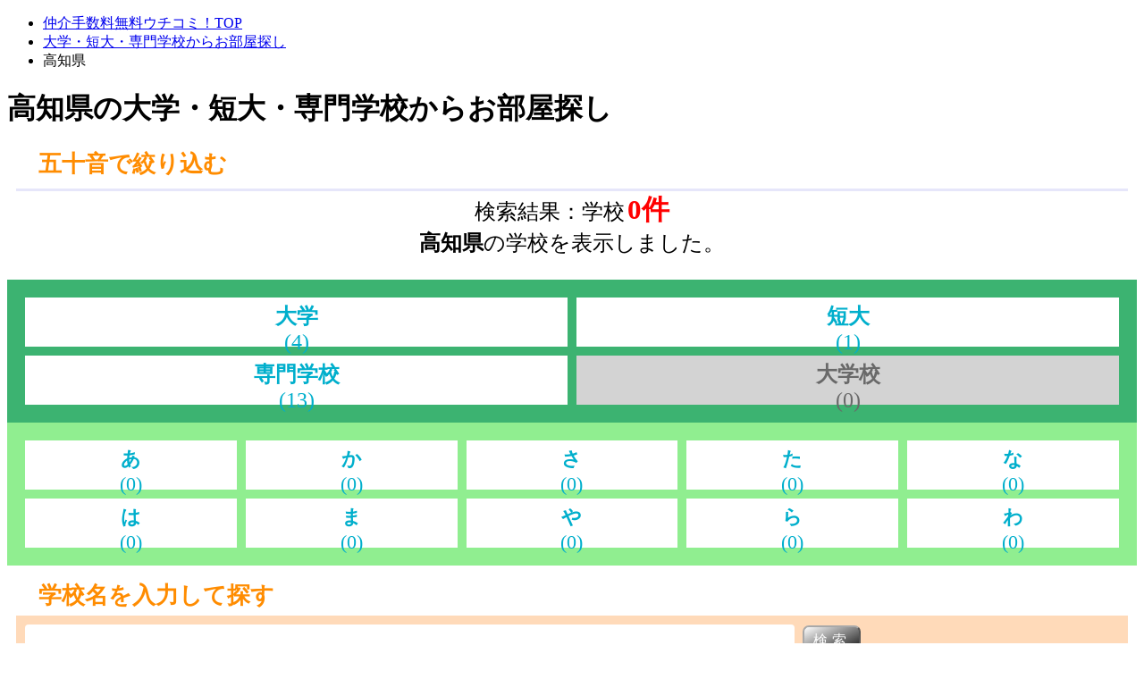

--- FILE ---
content_type: text/html; charset=utf-8
request_url: https://www.google.com/recaptcha/api2/aframe
body_size: 185
content:
<!DOCTYPE HTML><html><head><meta http-equiv="content-type" content="text/html; charset=UTF-8"></head><body><script nonce="6dMXQudvhLEiJ-EfNYxJBQ">/** Anti-fraud and anti-abuse applications only. See google.com/recaptcha */ try{var clients={'sodar':'https://pagead2.googlesyndication.com/pagead/sodar?'};window.addEventListener("message",function(a){try{if(a.source===window.parent){var b=JSON.parse(a.data);var c=clients[b['id']];if(c){var d=document.createElement('img');d.src=c+b['params']+'&rc='+(localStorage.getItem("rc::a")?sessionStorage.getItem("rc::b"):"");window.document.body.appendChild(d);sessionStorage.setItem("rc::e",parseInt(sessionStorage.getItem("rc::e")||0)+1);localStorage.setItem("rc::h",'1767346334705');}}}catch(b){}});window.parent.postMessage("_grecaptcha_ready", "*");}catch(b){}</script></body></html>